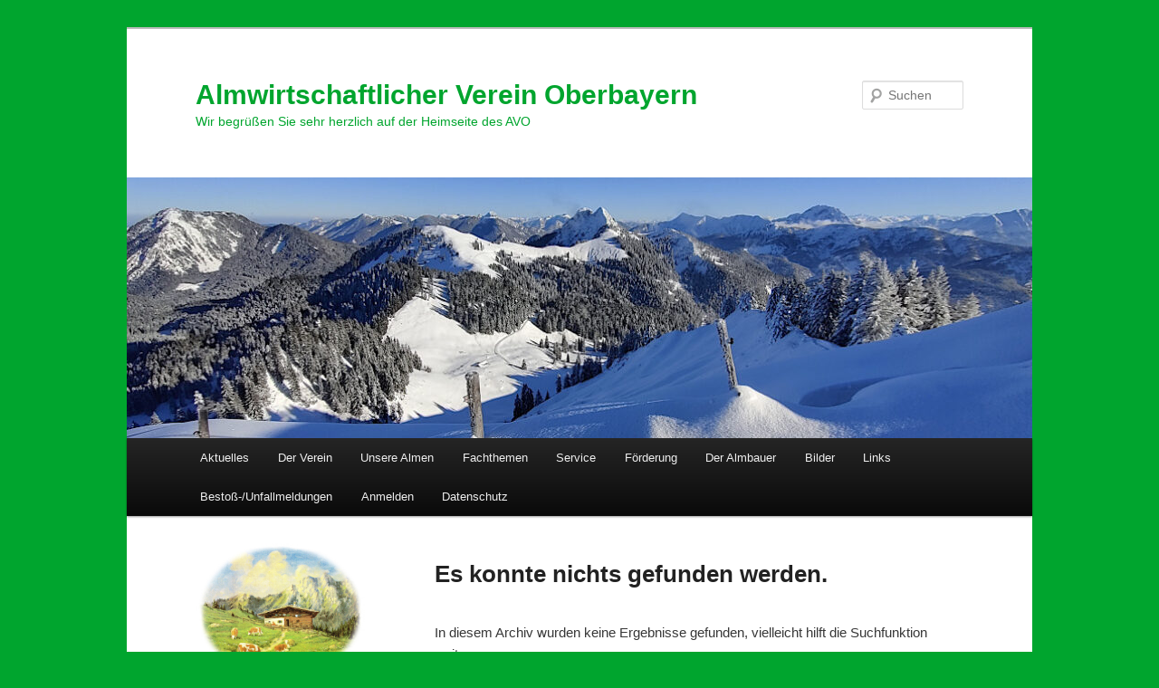

--- FILE ---
content_type: text/html; charset=UTF-8
request_url: https://www.daswetter.com/getwid/47ad9b7ab11e6e287a322c3efb41556e
body_size: 2406
content:
<!DOCTYPE html><html><head><meta content="text/html; charset=UTF-8" http-equiv="Content-Type"/><meta content=de-DE name="lang"/><title>Wetter in Holzkirchen p-32 i-3</title><meta content="noindex, follow" name="robots" /><meta content="no-cache" http-equiv="Cache-Control" /><style>img { border: none; }body#BwG {margin: 0;padding: 0;font-family: Arial, Helvetica, serif;}table, tr, td {margin: 0;padding: 0;border-collapse: collapse;-webkit-border-spacing: 0;-moz-border-spacing: 0;-ms-border-spacing: 0;-o-border-spacing: 0;-webkit-border-horizontal-spacing: 0px;-moz-border-horizontal-spacing: 0px;-ms-border-horizontal-spacing: 0px;-o-border-horizontal-spacing: 0px;-webkit-border-vertical-spacing: 0px;-moz-border-vertical-spacing: 0px;-ms-border-vertical-spacing: 0px;-o-border-vertical-spacing: 0px;}.new32 { width: 777px; float: left; background-color:#FFFFFF; font-family: Roboto; }.new32 a { font-family: Roboto; }.new32 #wlink { font-size: 13px; font-weight: 500; padding: 0; margin: 0; width: 100%; float: left;text-align: center; color: #00ABEB; }.new32 #wlink .slink { width: 100%; float: left; display: block; text-align: center; padding: 4px 0; }.new32 #wlink .fondo td { width: 110px; float: left; text-align: center; }.new32 #wlink .fondo td span { width: 105px; float: left; display: block; color: #008000; margin-top: 1px; }.new32 #wlink .fondo td span.nomDay { font-size: 10px; font-weight: 700; text-transform: uppercase; text-align: center; text-overflow:ellipsis; white-space:nowrap; overflow:hidden; }.new32 #wlink .fondo td span.simbDay { height: 60px; }.new32 #wlink .fondo td span.temps span { width: 49%; float: left; font-size: 15px; font-weight: 500; }.new32 #wlink .fondo td span.temps span.TMax { text-align: right; margin-right: 1%; color: #EB1924; }.new32 #wlink .fondo td span.temps span.TMin { text-align: left; margin-left: 1%; color: #0076BA; }.new32 #wlink .fondo td span.simbWind { height: 28px; }.new32 #wlink .fondo td span.numWind { font-size: 11px; font-weight: 500; }.new32 #wlink .fondo td span.nomData .tipo { width: 55px; float: left; font-size: 10px; font-weight: 500; text-align: right; padding: 1px 0; margin-right: 5px; }.new32 #wlink .fondo td span.nomData .data { width: 44px; float: left; font-size: 11px; font-weight: 700; text-align: left; }.new32 #wlink .fondo td span.nomAO { font-size: 10px; font-weight: 500; }.new32 #wlink .fondo td span.dataAO { font-size: 11px; font-weight: 700; }.new32 #wlink .fondo td span.dataAO span { width: 50px; float: left; display: inline-block; }.new32 #wlink .fondo td span.dataAO span.SalSL,.new32 #wlink .fondo td span.dataAO span.EntraSL { text-align: right; }.new32 #wlink .fondo td span.dataAO span.SalSL span,.new32 #wlink .fondo td span.dataAO span.EntraSL span { width: 10px; float: right; }.new32 #wlink .fondo td span.simbDay21 { height: 60px; }.new32 #wlink .fondo td span.simbDay21 img { margin-top: 11px; }.new32 #wlink .fondo td span.dataAO { font-size: 11px; font-weight: 700; }.new32 #wlink .fondo td div.iconuv {width: 30%; float: left; }.new32 #wlink .fondo td div.iconuv span { width: 25px; height: 24px; float: right; margin-top: 6px; font-size: 10px; font-weight: 500; }.new32 #wlink .fondo td div.iconuv span svg { width: 25px; height: 25px; }.new32 #wlink .fondo td div.datosuv { width: 69%; float: left; }.new32 #wlink .fondo td div.datosuv span { width: auto; height: 15px; margin-left: 0.5em; font-size: 10px; font-weight: 500; }.new32 .nomP { width: 98%; float: left; margin: 7px 10px 2px 0; font-size: 10px; font-weight: 500; text-align: right; color: #008000; font-family: Roboto; line-height: 18px;}.new32 .nomP a { width: auto; float: right; display: inline-block; padding-left: 5px; font-size: 10px; color: #00ABEB; }.new32 .nomP .titleA { display: none; }.new32:hover .nomP .titleA { display: inline-block; font-size: 10px; font-weight: 500; padding: 1px 0 0 10px; float: left; text-align: left;}.new32:hover .nomP .rota { position: absolute; top: 60px; left: -27px;text-align: center; transform: rotate(-90deg); display: block; z-index: 2; width: 65px; padding: 0; }.new32 .nomP.margt { margin: 8px 0px 2px 0; width: 97%;}</style></head><body id="BwG" style="background-color:#FFFFFF;"><div id="father"><table id="webwid" class="webwid new32"><tr><td><a id="wlink" href="https://www.daswetter.com/wetter_Holzkirchen-Europa-Deutschland-Bayern--1-96160.html?utm_source=widget&utm_medium=referral" target="_blank"><span class="slink">Wetter Holzkirchen</span><table class="fondo"><tr><td><span class="nomDay">Heute</span><span class="simbDay"><img src="https://www.daswetter.com/img/widget/g/3/new/big-1.png" alt="klar"></span><span class="temps"><span class="TMax">7°</span><span class="TMin">-5°</span></span><span class="simbWind"><img src="https://www.daswetter.com/img/widget/wind/27.png" alt="Leichter Wind aus Osten" /></span><span class="numWind">8 - 16 km/h</span><span class="nomData"><span class="tipo">Regen:</span><span class="data">0mm</span></span><span class="nomData"><span class="tipo">Luftfeuchte:</span><span class="data">63%</span></span><span class="nomData"><span class="tipo">Schnee:</span><span class="data">1900m</span></span></td><td><span class="nomDay">Mittwoch</span><span class="simbDay"><img src="https://www.daswetter.com/img/widget/g/3/new/big-1.png" alt="klar"></span><span class="temps"><span class="TMax">7°</span><span class="TMin">-5°</span></span><span class="simbWind"><img src="https://www.daswetter.com/img/widget/wind/27.png" alt="Leichter Wind aus Osten" /></span><span class="numWind">9 - 18 km/h</span><span class="nomData"><span class="tipo">Regen:</span><span class="data">0mm</span></span><span class="nomData"><span class="tipo">Luftfeuchte:</span><span class="data">59%</span></span><span class="nomData"><span class="tipo">Schnee:</span><span class="data">1900m</span></span></td><td><span class="nomDay">Donnerstag</span><span class="simbDay"><img src="https://www.daswetter.com/img/widget/g/3/new/big-1.png" alt="klar"></span><span class="temps"><span class="TMax">6°</span><span class="TMin">-8°</span></span><span class="simbWind"><img src="https://www.daswetter.com/img/widget/wind/27.png" alt="Leichter Wind aus Osten" /></span><span class="numWind">8 - 18 km/h</span><span class="nomData"><span class="tipo">Regen:</span><span class="data">0mm</span></span><span class="nomData"><span class="tipo">Luftfeuchte:</span><span class="data">62%</span></span><span class="nomData"><span class="tipo">Schnee:</span><span class="data">1600m</span></span></td><td><span class="nomDay">Freitag</span><span class="simbDay"><img src="https://www.daswetter.com/img/widget/g/3/new/big-3.png" alt="vereinzelt Wolken"></span><span class="temps"><span class="TMax">4°</span><span class="TMin">-6°</span></span><span class="simbWind"><img src="https://www.daswetter.com/img/widget/wind/35.png" alt="Mä&szlig;iger Wind aus Osten" /></span><span class="numWind">11 - 23 km/h</span><span class="nomData"><span class="tipo">Regen:</span><span class="data">0mm</span></span><span class="nomData"><span class="tipo">Luftfeuchte:</span><span class="data">57%</span></span><span class="nomData"><span class="tipo">Schnee:</span><span class="data">1600m</span></span></td><td><span class="nomDay">Samstag</span><span class="simbDay"><img src="https://www.daswetter.com/img/widget/g/3/new/big-18.png" alt="Gefrierender Regen bei teilweise bewölktem Himmel"></span><span class="temps"><span class="TMax">5°</span><span class="TMin">-5°</span></span><span class="simbWind"><img src="https://www.daswetter.com/img/widget/wind/47.png" alt="Mä&szlig;iger Wind aus Westen" /></span><span class="numWind">15 - 33 km/h</span><span class="nomData"><span class="tipo">Regen:</span><span class="data">0.7mm</span></span><span class="nomData"><span class="tipo">Luftfeuchte:</span><span class="data">81%</span></span><span class="nomData"><span class="tipo">Schnee:</span><span class="data">800m</span></span></td><td><span class="nomDay">Sonntag</span><span class="simbDay"><img src="https://www.daswetter.com/img/widget/g/3/new/big-18.png" alt="Gefrierender Regen bei teilweise bewölktem Himmel"></span><span class="temps"><span class="TMax">0°</span><span class="TMin">-7°</span></span><span class="simbWind"><img src="https://www.daswetter.com/img/widget/wind/35.png" alt="Mä&szlig;iger Wind aus Osten" /></span><span class="numWind">12 - 24 km/h</span><span class="nomData"><span class="tipo">Regen:</span><span class="data">0.3mm</span></span><span class="nomData"><span class="tipo">Luftfeuchte:</span><span class="data">87%</span></span><span class="nomData"><span class="tipo">Schnee:</span><span class="data">400m</span></span></td><td><span class="nomDay">Montag</span><span class="simbDay"><img src="https://www.daswetter.com/img/widget/g/3/new/big-19.png" alt="Gefrierender Regen mit bewölktem Himmel"></span><span class="temps"><span class="TMax">0°</span><span class="TMin">-4°</span></span><span class="simbWind"><img src="https://www.daswetter.com/img/widget/wind/47.png" alt="Mä&szlig;iger Wind aus Westen" /></span><span class="numWind">16 - 35 km/h</span><span class="nomData"><span class="tipo">Regen:</span><span class="data">5.9mm</span></span><span class="nomData"><span class="tipo">Luftfeuchte:</span><span class="data">91%</span></span><span class="nomData"><span class="tipo">Schnee:</span><span class="data">200m</span></span></td></tr></table></a><div class="nomP "><span class="titleA ">daswetter.com</span><svg xmlns="http://www.w3.org/2000/svg" width="74" height="16" viewBox="0 0 200 23"><g fill="#009EE2" fill-rule="evenodd"><path d="M143.3 8.2c0-1.8-1.3-2.7-3.4-2.7h-4.2V11h4.2c2.2 0 3.4-1 3.4-2.7zm7.2 14.8h-7.4l-4.6-7h-2.8v7h-6.4V0h11c3.4 0 5.9 1 7.4 2.5 1.4 1.3 2 3 2 5.4 0 3.5-1.8 5.9-4.7 7l5.5 8.1zm43-11.5c0-3.7-2.6-5.8-6.4-5.8h-2.6v11.6h2.6c3.8 0 6.4-2 6.4-5.8zm6.5 0c0 6.6-4.8 11.5-13.1 11.5h-8.7V0h8.8c8.2 0 13 4.7 13 11.4zm-39 2.4h11V9h-11V5.4H173V0h-18.5v23h18.7v-5.4h-12.4v-3.7zM12.1 9L6.7 0H0v23h6.2V9.9l6 8.9 5.9-9V23h6.3V0h-6.7l-5.5 8.9zm40.2-3.3h7V23h6.3V5.6h6.9V0H52.4v5.6zm31 8.3h11V9h-11V5.4h12.1V0H77v23h18.7v-5.4H83.3v-3.7zm-47 3.7h12.4V23H30.2V0h18.4v5.4H36.5V9h11v5h-11v3.7z"/><path d="M118.4 20.4l3.9 1-1.2-4a15 15 0 0 1-2.7 3z"/><path d="M111.5 23a11.5 11.5 0 1 1 0-23 11.5 11.5 0 0 1 0 23zm7-11.6l-.7-1.4 1-1.3-1.5-.8.2-1.6h-1.7l-.6-1.5-1.5.8-1.3-1-.8 1.5-1.6-.2v1c1.2.3 2.1 1 2.7 2.1 1 0 1.8.5 2.4 1.2 1 .1 2 .7 2.6 1.5l.9-.3zm-3.7 4.5c1.1 0 2-1 2-2 0-1.8-1-2.1-2-2.1h-.6l-.3-.6c-.3-.4-.7-.6-1.3-.6-.3 0-.6 0-1 .2v-.4a2.8 2.8 0 0 0-2.9-2.2h-.2a2.7 2.7 0 0 0-2.5 2.6v.4a1 1 0 0 0-.4 0c-1 .3-1.8 1.3-1.8 2.4 0 1.2 1.2 2.2 2.4 2.3h8.6z"/></g></svg><a href="https://www.daswetter.com/wetter_Holzkirchen-Europa-Deutschland-Bayern--1-96160.html?utm_source=widget&utm_medium=referral" title="Wetter Holzkirchen" target="_blank">Mehr Info</a></div></div></td></tr></table></div><script defer src="https://static.cloudflareinsights.com/beacon.min.js/vcd15cbe7772f49c399c6a5babf22c1241717689176015" integrity="sha512-ZpsOmlRQV6y907TI0dKBHq9Md29nnaEIPlkf84rnaERnq6zvWvPUqr2ft8M1aS28oN72PdrCzSjY4U6VaAw1EQ==" data-cf-beacon='{"rayId":"9c135d810badf3c9","version":"2025.9.1","serverTiming":{"name":{"cfExtPri":true,"cfEdge":true,"cfOrigin":true,"cfL4":true,"cfSpeedBrain":true,"cfCacheStatus":true}},"token":"ffe493d5a2d441cfb4a3e938a4a6d2ab","b":1}' crossorigin="anonymous"></script>
</body></html>